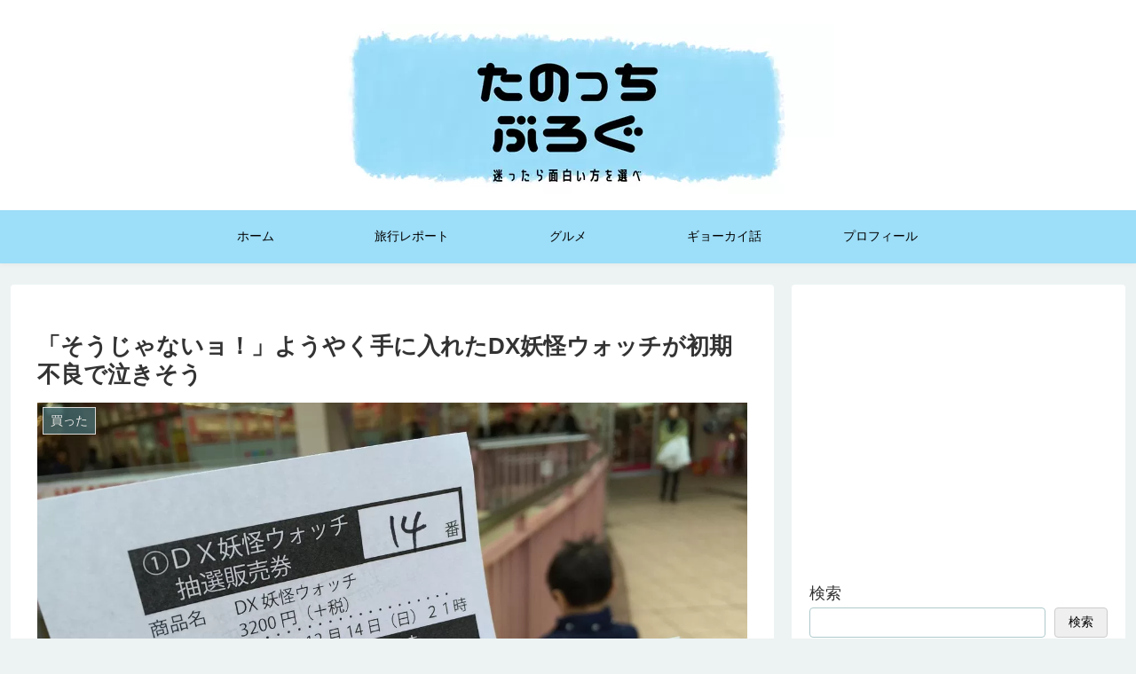

--- FILE ---
content_type: text/html; charset=utf-8
request_url: https://vine.co/v/OnrT9xaTXMd/embed/simple?audio=1
body_size: 2343
content:
<!DOCTYPE html>
<html lang="en">
<head>
  <meta charset="UTF-8">
  <title>田野幸伸's post on Vine</title>
  <link rel="stylesheet" href="https://v.cdn.vine.co/vine-fw/preload.css">
</head>
<body data-embedtype="simple" class="preloading">
  <div class="preload"><div></div></div>
  <div class="embed embed-simple">
    <div class="video-container main">
      <img class="thumbnail" src="https://v.cdn.vine.co/r/videos/BCD2E3C4901150414015651041280_312bd908794.1.1.9501182256851377549.mp4.jpg?versionId=J.oIhmcMbGnb5oQJVo40O1e6N_k8utEf">
      <div class="play-button"></div>
      <div class="warning-overlay" style="display: none">
        <div class="warning-content">
          <p class="title">Warning</p>
          <p class="subtitle">This post may contain sensitive content.</p>
          <button>View this post</button>
        </div>
      </div>
    </div>
    <div class="embed-share-overlay">
      <div class="close-share-sheet"><div class="icon-x"></div></div>
      <div class="share-title">
        Share Vine
      </div>
      <div class="badge-container">
        <div class="copy-link">
          <button class="copy-link-btn">
            <span class="text copy"><span class="icon-link"></span>Copy Link</span>
            <span class="text success"><span class="icon-check_mark"></span>Link Copied</span>
          </button>
        
          <input type="text" class="share-input" value="" readonly></input>
          <span class="share-link"></span>
        </div>
    
        <div class="badges">
          <div class="share-badge twitter">
            <div class="icon"></div>
            <p>Tweet</p>
          </div>
          
          <div class="share-badge facebook">
            <div class="icon"></div>
            <p>Share</p>
          </div>
          
          <div class="share-badge tumblr">
            <div class="icon"></div>
            <p>Blog</p>
          </div>
          
          <div class="share-badge pinterest">
            <div class="icon"></div>
            <p>Pin</p>
          </div>
        </div>
      </div>
    </div>

    <a href="" target="_blank" class="vine-logo js-permalink-link">
      <div class="icon-v_logo logo"></div>
    </a>

    <div class="app-button">Get <span class="icon-vine_logo"></span></div>

    <div class="content-creator simple user-info-new user-info-size-32 user-info-inherit-color">
      <div class="back-button">
        <i class="icon-carrow_left"></i>
      </div>
      <div class="avatar-new">
        <a href="/v/OnrT9xaTXMd" target="_blank" class="js-permalink-link">
          <img src="https://v.cdn.vine.co/r/avatars/3DD24F430C1032534554059108352_pic-r-13891495741892fda2ef9a8.jpg_RKaUZw8c5Nupzi74ouFpkVtrqXp_G5FAv2F8w8c4weoSHIJqbLEarDxZBje4vR9j.jpg?versionId=DUljA4XYjN2V9_ApyaPlDfnAgACyTiM4">
        </a></span>
      </div><div class="username">
        <a href="/v/OnrT9xaTXMd" target="_blank" class="js-permalink-link">
          田野幸伸
        </a>
      </div>
      <div class="post-metadata">
        <a href="" target="_blank" class="js-permalink-link">
          <span class="time">Nov 29, 2014</span>
        </a>
      </div>
    </div>

    <div class="VolumeControl VolumeControl--show-click-for-sound-text VolumeControl--muted js-video-controls">
    
      <div class="VolumeControl__text-wrapper">
        <div class="VolumeControl__text">
          Click&nbsp;for&nbsp;sound
        </div>
      </div>
    
      <div class="VolumeControl__icon-wrapper">
        <span class="icon-audio_on"></span>
        <span class="icon-audio_off"></span>
      </div>
    
      <div class="VolumeControl__slider">
        <div class="VolumeControl__slider-volume-off">
          <div class="VolumeControl__slider-volume-on">
          </div>
        </div>
    
        <div class="VolumeControl__slider-handle">
        </div>
      </div>
    </div>

    <div class="bottom-shade"></div>

    <div class="post-info">
        <div class="description">
          妖怪ウォッチ初期不良
        </div>

      <div class="loop-count">
        <div class="counter seeded">2162</div> Loops
      </div>
      <div class="post-actions with-captions">
      </div>
    </div>
  </div>

  <script type="application/json" id="configuration">
    {
      "post": {"thumbnailUrl":"https:\//v.cdn.vine.co\/r\/videos\/BCD2E3C4901150414015651041280_312bd908794.1.1.9501182256851377549.mp4.jpg?versionId=J.oIhmcMbGnb5oQJVo40O1e6N_k8utEf","videoUrls":[],"shortId":"OnrT9xaTXMd","entities":[],"description":"妖怪ウォッチ初期不良","postIdStr":"1150414111889358848","user":{"username":"田野幸伸","avatarUrl":"http:\//v.cdn.vine.co\/r\/avatars\/3DD24F430C1032534554059108352_pic-r-13891495741892fda2ef9a8.jpg_RKaUZw8c5Nupzi74ouFpkVtrqXp_G5FAv2F8w8c4weoSHIJqbLEarDxZBje4vR9j.jpg?versionId=DUljA4XYjN2V9_ApyaPlDfnAgACyTiM4","userIdStr":"1032227453655052288","profileBackground":"#68bf60","profileUrl":"\/u\/1032227453655052288"},"createdPretty":"Nov 29, 2014","loops":2162,"explicitContent":0,"username":"田野幸伸","userIdStr":"1032227453655052288","postId":1150414111889358800,"verified":0,"created":"2014-11-29T09:45:11.000000","permalinkUrl":"https:\//vine.co\/v\/OnrT9xaTXMd","userId":1032227453655052300,"profileBackground":"0x68bf60","vanityUrls":[],"comments":0,"reposts":0,"videoLowURL":"http:\//mtc.cdn.vine.co\/r\/videos_r2\/BCD2E3C4901150414015651041280_312bd908794.1.1.9501182256851377549.mp4?versionId=G6tIytqoJaqvU_19kSruP65arlY4qoq.","videoUrl":"http:\//mtc.cdn.vine.co\/r\/videos\/BCD2E3C4901150414015651041280_312bd908794.1.1.9501182256851377549.mp4?versionId=mD_rumm8fnEMjwj_1ecwvRQTdDxEKyjC","videoDashUrl":"http:\//mtc.cdn.vine.co\/r\/videos_h264dash\/BCD2E3C4901150414015651041280_312bd908794.1.1.9501182256851377549.mp4?versionId=43mVp3BC0vwQ0mroNXJxdt2vcVw0zigU","likes":0,"avatarUrl":"http:\//v.cdn.vine.co\/r\/avatars\/3DD24F430C1032534554059108352_pic-r-13891495741892fda2ef9a8.jpg_RKaUZw8c5Nupzi74ouFpkVtrqXp_G5FAv2F8w8c4weoSHIJqbLEarDxZBje4vR9j.jpg?versionId=DUljA4XYjN2V9_ApyaPlDfnAgACyTiM4"},
      
      "client": "[object Object]",
      "cdnHost": "https://v.cdn.vine.co/vine-fw"
    }
  </script>
  <script>
    /* NBL.js (c) 2010 Berklee. Licensed under the MIT license. */
    window.nbl={c:document,q:{},n:null,l:function(a){var b,c,x,y,z,s,l,i=j=0,m=this;m.h=m.c.head||m.c.body||m.c.documentElement||m.h,m.i||(m.s=m.f=0,m.i=setInterval(function(){if(m.o<0||m.s==0)m.i=clearInterval(m.i),m.s>0&&m.f&&m.f(m.q);m.o--},m.o=50));if(a==m.n){s=m.c.getElementsByTagName("script");while(j<s.length){if((a=eval("("+s[j].getAttribute("data-nbl")+")"))&&a){m.h=s[j].parentNode;break}j++}}if(a&&a.shift)while(i<a.length)b=a[i],c=a[i+1],x="function",y=typeof b,z=typeof c,l=z==x?c:y==x?b:m.n,y=="number"&&(m.o=b/50),y=="string"&&m.a([b],l),b.shift&&m.a([b.shift(),b],l),!m.f&&l&&(m.f=l),i++},a:function(a,b){var c,d,e=this,f=a[0].replace(/.+\/|\.min\.js|\.js|\?.+|\W/gi,""),g={js:{t:"script",a:"src"},css:{t:"link",a:"href",r:"stylesheet"},i:{t:"img",a:"src"}};d=a[0].match(/\.([cjs]{2,4})$|\?.+/i),d=d?d[1]:"i",c=e.q[f]=e.c.createElement(g[d].t),c.setAttribute(g[d].a,a[0]),g[d].r?c.setAttribute("rel",g[d].r):(c.onload=c.onreadystatechange=function(){var c=this,d=function(){var c=e,d=a[1];c.q[f]=!0,d&&c.l(d),b&&b(),c.s--};if(!c.readyState||/de|te/.test(c.readyState))c.onload=c.onreadystatechange=e.n,d()},e.s++),e.h.appendChild(c)}};
  </script>
  <script>
    nbl.l([['https://v.cdn.vine.co/vine-fw/vendor.js',
      'https://v.cdn.vine.co/vine-fw/embed.js',
      
    ], function () {
      document.body.className = document.body.className.replace(/preloading/, '');
    }, 'https://v.cdn.vine.co/vine-fw/embed-simple.css']);
  </script>
</body>
</html>


--- FILE ---
content_type: text/html; charset=utf-8
request_url: https://vine.co/v/OnrtDiDpJ9B/embed/simple?audio=1
body_size: 2325
content:
<!DOCTYPE html>
<html lang="en">
<head>
  <meta charset="UTF-8">
  <title>田野幸伸's post on Vine</title>
  <link rel="stylesheet" href="https://v.cdn.vine.co/vine-fw/preload.css">
</head>
<body data-embedtype="simple" class="preloading">
  <div class="preload"><div></div></div>
  <div class="embed embed-simple">
    <div class="video-container main">
      <img class="thumbnail" src="https://v.cdn.vine.co/r/videos/A245FFAF491150414566803558400_3ab784e834f.1.1.12134618400022867611.mp4.jpg?versionId=P2P1snymyPvxUHTL4oCMd0CfnBoMwa8q">
      <div class="play-button"></div>
      <div class="warning-overlay" style="display: none">
        <div class="warning-content">
          <p class="title">Warning</p>
          <p class="subtitle">This post may contain sensitive content.</p>
          <button>View this post</button>
        </div>
      </div>
    </div>
    <div class="embed-share-overlay">
      <div class="close-share-sheet"><div class="icon-x"></div></div>
      <div class="share-title">
        Share Vine
      </div>
      <div class="badge-container">
        <div class="copy-link">
          <button class="copy-link-btn">
            <span class="text copy"><span class="icon-link"></span>Copy Link</span>
            <span class="text success"><span class="icon-check_mark"></span>Link Copied</span>
          </button>
        
          <input type="text" class="share-input" value="" readonly></input>
          <span class="share-link"></span>
        </div>
    
        <div class="badges">
          <div class="share-badge twitter">
            <div class="icon"></div>
            <p>Tweet</p>
          </div>
          
          <div class="share-badge facebook">
            <div class="icon"></div>
            <p>Share</p>
          </div>
          
          <div class="share-badge tumblr">
            <div class="icon"></div>
            <p>Blog</p>
          </div>
          
          <div class="share-badge pinterest">
            <div class="icon"></div>
            <p>Pin</p>
          </div>
        </div>
      </div>
    </div>

    <a href="" target="_blank" class="vine-logo js-permalink-link">
      <div class="icon-v_logo logo"></div>
    </a>

    <div class="app-button">Get <span class="icon-vine_logo"></span></div>

    <div class="content-creator simple user-info-new user-info-size-32 user-info-inherit-color">
      <div class="back-button">
        <i class="icon-carrow_left"></i>
      </div>
      <div class="avatar-new">
        <a href="/v/OnrtDiDpJ9B" target="_blank" class="js-permalink-link">
          <img src="https://v.cdn.vine.co/r/avatars/3DD24F430C1032534554059108352_pic-r-13891495741892fda2ef9a8.jpg_RKaUZw8c5Nupzi74ouFpkVtrqXp_G5FAv2F8w8c4weoSHIJqbLEarDxZBje4vR9j.jpg?versionId=DUljA4XYjN2V9_ApyaPlDfnAgACyTiM4">
        </a></span>
      </div><div class="username">
        <a href="/v/OnrtDiDpJ9B" target="_blank" class="js-permalink-link">
          田野幸伸
        </a>
      </div>
      <div class="post-metadata">
        <a href="" target="_blank" class="js-permalink-link">
          <span class="time">Nov 29, 2014</span>
        </a>
      </div>
    </div>

    <div class="VolumeControl VolumeControl--show-click-for-sound-text VolumeControl--muted js-video-controls">
    
      <div class="VolumeControl__text-wrapper">
        <div class="VolumeControl__text">
          Click&nbsp;for&nbsp;sound
        </div>
      </div>
    
      <div class="VolumeControl__icon-wrapper">
        <span class="icon-audio_on"></span>
        <span class="icon-audio_off"></span>
      </div>
    
      <div class="VolumeControl__slider">
        <div class="VolumeControl__slider-volume-off">
          <div class="VolumeControl__slider-volume-on">
          </div>
        </div>
    
        <div class="VolumeControl__slider-handle">
        </div>
      </div>
    </div>

    <div class="bottom-shade"></div>

    <div class="post-info">
        <div class="description">
          まいったね…
        </div>

      <div class="loop-count">
        <div class="counter seeded">2255</div> Loops
      </div>
      <div class="post-actions with-captions">
      </div>
    </div>
  </div>

  <script type="application/json" id="configuration">
    {
      "post": {"thumbnailUrl":"https:\//v.cdn.vine.co\/r\/videos\/A245FFAF491150414566803558400_3ab784e834f.1.1.12134618400022867611.mp4.jpg?versionId=P2P1snymyPvxUHTL4oCMd0CfnBoMwa8q","videoUrls":[],"shortId":"OnrtDiDpJ9B","entities":[],"description":"まいったね…","postIdStr":"1150414604116406272","user":{"username":"田野幸伸","avatarUrl":"http:\//v.cdn.vine.co\/r\/avatars\/3DD24F430C1032534554059108352_pic-r-13891495741892fda2ef9a8.jpg_RKaUZw8c5Nupzi74ouFpkVtrqXp_G5FAv2F8w8c4weoSHIJqbLEarDxZBje4vR9j.jpg?versionId=DUljA4XYjN2V9_ApyaPlDfnAgACyTiM4","userIdStr":"1032227453655052288","profileBackground":"#68bf60","profileUrl":"\/u\/1032227453655052288"},"createdPretty":"Nov 29, 2014","loops":2255,"explicitContent":0,"username":"田野幸伸","userIdStr":"1032227453655052288","postId":1150414604116406300,"verified":0,"created":"2014-11-29T09:47:09.000000","permalinkUrl":"https:\//vine.co\/v\/OnrtDiDpJ9B","userId":1032227453655052300,"profileBackground":"0x68bf60","vanityUrls":[],"comments":0,"reposts":0,"videoLowURL":"http:\//mtc.cdn.vine.co\/r\/videos_r2\/A245FFAF491150414566803558400_3ab784e834f.1.1.12134618400022867611.mp4?versionId=sl5wN8YhtrElAayS0zqLXqer_IiDYLDl","videoUrl":"http:\//mtc.cdn.vine.co\/r\/videos\/A245FFAF491150414566803558400_3ab784e834f.1.1.12134618400022867611.mp4?versionId=5RU0tx8dU792q0loiiRB75k0Fo6LUbZW","videoDashUrl":"http:\//mtc.cdn.vine.co\/r\/videos_h264dash\/A245FFAF491150414566803558400_3ab784e834f.1.1.12134618400022867611.mp4?versionId=jJe9CMAekMF8gPxEgfWGHCnw9sh0jYae","likes":0,"avatarUrl":"http:\//v.cdn.vine.co\/r\/avatars\/3DD24F430C1032534554059108352_pic-r-13891495741892fda2ef9a8.jpg_RKaUZw8c5Nupzi74ouFpkVtrqXp_G5FAv2F8w8c4weoSHIJqbLEarDxZBje4vR9j.jpg?versionId=DUljA4XYjN2V9_ApyaPlDfnAgACyTiM4"},
      
      "client": "[object Object]",
      "cdnHost": "https://v.cdn.vine.co/vine-fw"
    }
  </script>
  <script>
    /* NBL.js (c) 2010 Berklee. Licensed under the MIT license. */
    window.nbl={c:document,q:{},n:null,l:function(a){var b,c,x,y,z,s,l,i=j=0,m=this;m.h=m.c.head||m.c.body||m.c.documentElement||m.h,m.i||(m.s=m.f=0,m.i=setInterval(function(){if(m.o<0||m.s==0)m.i=clearInterval(m.i),m.s>0&&m.f&&m.f(m.q);m.o--},m.o=50));if(a==m.n){s=m.c.getElementsByTagName("script");while(j<s.length){if((a=eval("("+s[j].getAttribute("data-nbl")+")"))&&a){m.h=s[j].parentNode;break}j++}}if(a&&a.shift)while(i<a.length)b=a[i],c=a[i+1],x="function",y=typeof b,z=typeof c,l=z==x?c:y==x?b:m.n,y=="number"&&(m.o=b/50),y=="string"&&m.a([b],l),b.shift&&m.a([b.shift(),b],l),!m.f&&l&&(m.f=l),i++},a:function(a,b){var c,d,e=this,f=a[0].replace(/.+\/|\.min\.js|\.js|\?.+|\W/gi,""),g={js:{t:"script",a:"src"},css:{t:"link",a:"href",r:"stylesheet"},i:{t:"img",a:"src"}};d=a[0].match(/\.([cjs]{2,4})$|\?.+/i),d=d?d[1]:"i",c=e.q[f]=e.c.createElement(g[d].t),c.setAttribute(g[d].a,a[0]),g[d].r?c.setAttribute("rel",g[d].r):(c.onload=c.onreadystatechange=function(){var c=this,d=function(){var c=e,d=a[1];c.q[f]=!0,d&&c.l(d),b&&b(),c.s--};if(!c.readyState||/de|te/.test(c.readyState))c.onload=c.onreadystatechange=e.n,d()},e.s++),e.h.appendChild(c)}};
  </script>
  <script>
    nbl.l([['https://v.cdn.vine.co/vine-fw/vendor.js',
      'https://v.cdn.vine.co/vine-fw/embed.js',
      
    ], function () {
      document.body.className = document.body.className.replace(/preloading/, '');
    }, 'https://v.cdn.vine.co/vine-fw/embed-simple.css']);
  </script>
</body>
</html>


--- FILE ---
content_type: text/html; charset=utf-8
request_url: https://www.google.com/recaptcha/api2/anchor?ar=1&k=6Ldh9H8qAAAAAHuhohIjB2x8i3mi_XAUsCySzNcK&co=aHR0cHM6Ly90YW5vY2NoaS5jb206NDQz&hl=en&v=PoyoqOPhxBO7pBk68S4YbpHZ&size=invisible&anchor-ms=20000&execute-ms=30000&cb=elifd4omr3qu
body_size: 48898
content:
<!DOCTYPE HTML><html dir="ltr" lang="en"><head><meta http-equiv="Content-Type" content="text/html; charset=UTF-8">
<meta http-equiv="X-UA-Compatible" content="IE=edge">
<title>reCAPTCHA</title>
<style type="text/css">
/* cyrillic-ext */
@font-face {
  font-family: 'Roboto';
  font-style: normal;
  font-weight: 400;
  font-stretch: 100%;
  src: url(//fonts.gstatic.com/s/roboto/v48/KFO7CnqEu92Fr1ME7kSn66aGLdTylUAMa3GUBHMdazTgWw.woff2) format('woff2');
  unicode-range: U+0460-052F, U+1C80-1C8A, U+20B4, U+2DE0-2DFF, U+A640-A69F, U+FE2E-FE2F;
}
/* cyrillic */
@font-face {
  font-family: 'Roboto';
  font-style: normal;
  font-weight: 400;
  font-stretch: 100%;
  src: url(//fonts.gstatic.com/s/roboto/v48/KFO7CnqEu92Fr1ME7kSn66aGLdTylUAMa3iUBHMdazTgWw.woff2) format('woff2');
  unicode-range: U+0301, U+0400-045F, U+0490-0491, U+04B0-04B1, U+2116;
}
/* greek-ext */
@font-face {
  font-family: 'Roboto';
  font-style: normal;
  font-weight: 400;
  font-stretch: 100%;
  src: url(//fonts.gstatic.com/s/roboto/v48/KFO7CnqEu92Fr1ME7kSn66aGLdTylUAMa3CUBHMdazTgWw.woff2) format('woff2');
  unicode-range: U+1F00-1FFF;
}
/* greek */
@font-face {
  font-family: 'Roboto';
  font-style: normal;
  font-weight: 400;
  font-stretch: 100%;
  src: url(//fonts.gstatic.com/s/roboto/v48/KFO7CnqEu92Fr1ME7kSn66aGLdTylUAMa3-UBHMdazTgWw.woff2) format('woff2');
  unicode-range: U+0370-0377, U+037A-037F, U+0384-038A, U+038C, U+038E-03A1, U+03A3-03FF;
}
/* math */
@font-face {
  font-family: 'Roboto';
  font-style: normal;
  font-weight: 400;
  font-stretch: 100%;
  src: url(//fonts.gstatic.com/s/roboto/v48/KFO7CnqEu92Fr1ME7kSn66aGLdTylUAMawCUBHMdazTgWw.woff2) format('woff2');
  unicode-range: U+0302-0303, U+0305, U+0307-0308, U+0310, U+0312, U+0315, U+031A, U+0326-0327, U+032C, U+032F-0330, U+0332-0333, U+0338, U+033A, U+0346, U+034D, U+0391-03A1, U+03A3-03A9, U+03B1-03C9, U+03D1, U+03D5-03D6, U+03F0-03F1, U+03F4-03F5, U+2016-2017, U+2034-2038, U+203C, U+2040, U+2043, U+2047, U+2050, U+2057, U+205F, U+2070-2071, U+2074-208E, U+2090-209C, U+20D0-20DC, U+20E1, U+20E5-20EF, U+2100-2112, U+2114-2115, U+2117-2121, U+2123-214F, U+2190, U+2192, U+2194-21AE, U+21B0-21E5, U+21F1-21F2, U+21F4-2211, U+2213-2214, U+2216-22FF, U+2308-230B, U+2310, U+2319, U+231C-2321, U+2336-237A, U+237C, U+2395, U+239B-23B7, U+23D0, U+23DC-23E1, U+2474-2475, U+25AF, U+25B3, U+25B7, U+25BD, U+25C1, U+25CA, U+25CC, U+25FB, U+266D-266F, U+27C0-27FF, U+2900-2AFF, U+2B0E-2B11, U+2B30-2B4C, U+2BFE, U+3030, U+FF5B, U+FF5D, U+1D400-1D7FF, U+1EE00-1EEFF;
}
/* symbols */
@font-face {
  font-family: 'Roboto';
  font-style: normal;
  font-weight: 400;
  font-stretch: 100%;
  src: url(//fonts.gstatic.com/s/roboto/v48/KFO7CnqEu92Fr1ME7kSn66aGLdTylUAMaxKUBHMdazTgWw.woff2) format('woff2');
  unicode-range: U+0001-000C, U+000E-001F, U+007F-009F, U+20DD-20E0, U+20E2-20E4, U+2150-218F, U+2190, U+2192, U+2194-2199, U+21AF, U+21E6-21F0, U+21F3, U+2218-2219, U+2299, U+22C4-22C6, U+2300-243F, U+2440-244A, U+2460-24FF, U+25A0-27BF, U+2800-28FF, U+2921-2922, U+2981, U+29BF, U+29EB, U+2B00-2BFF, U+4DC0-4DFF, U+FFF9-FFFB, U+10140-1018E, U+10190-1019C, U+101A0, U+101D0-101FD, U+102E0-102FB, U+10E60-10E7E, U+1D2C0-1D2D3, U+1D2E0-1D37F, U+1F000-1F0FF, U+1F100-1F1AD, U+1F1E6-1F1FF, U+1F30D-1F30F, U+1F315, U+1F31C, U+1F31E, U+1F320-1F32C, U+1F336, U+1F378, U+1F37D, U+1F382, U+1F393-1F39F, U+1F3A7-1F3A8, U+1F3AC-1F3AF, U+1F3C2, U+1F3C4-1F3C6, U+1F3CA-1F3CE, U+1F3D4-1F3E0, U+1F3ED, U+1F3F1-1F3F3, U+1F3F5-1F3F7, U+1F408, U+1F415, U+1F41F, U+1F426, U+1F43F, U+1F441-1F442, U+1F444, U+1F446-1F449, U+1F44C-1F44E, U+1F453, U+1F46A, U+1F47D, U+1F4A3, U+1F4B0, U+1F4B3, U+1F4B9, U+1F4BB, U+1F4BF, U+1F4C8-1F4CB, U+1F4D6, U+1F4DA, U+1F4DF, U+1F4E3-1F4E6, U+1F4EA-1F4ED, U+1F4F7, U+1F4F9-1F4FB, U+1F4FD-1F4FE, U+1F503, U+1F507-1F50B, U+1F50D, U+1F512-1F513, U+1F53E-1F54A, U+1F54F-1F5FA, U+1F610, U+1F650-1F67F, U+1F687, U+1F68D, U+1F691, U+1F694, U+1F698, U+1F6AD, U+1F6B2, U+1F6B9-1F6BA, U+1F6BC, U+1F6C6-1F6CF, U+1F6D3-1F6D7, U+1F6E0-1F6EA, U+1F6F0-1F6F3, U+1F6F7-1F6FC, U+1F700-1F7FF, U+1F800-1F80B, U+1F810-1F847, U+1F850-1F859, U+1F860-1F887, U+1F890-1F8AD, U+1F8B0-1F8BB, U+1F8C0-1F8C1, U+1F900-1F90B, U+1F93B, U+1F946, U+1F984, U+1F996, U+1F9E9, U+1FA00-1FA6F, U+1FA70-1FA7C, U+1FA80-1FA89, U+1FA8F-1FAC6, U+1FACE-1FADC, U+1FADF-1FAE9, U+1FAF0-1FAF8, U+1FB00-1FBFF;
}
/* vietnamese */
@font-face {
  font-family: 'Roboto';
  font-style: normal;
  font-weight: 400;
  font-stretch: 100%;
  src: url(//fonts.gstatic.com/s/roboto/v48/KFO7CnqEu92Fr1ME7kSn66aGLdTylUAMa3OUBHMdazTgWw.woff2) format('woff2');
  unicode-range: U+0102-0103, U+0110-0111, U+0128-0129, U+0168-0169, U+01A0-01A1, U+01AF-01B0, U+0300-0301, U+0303-0304, U+0308-0309, U+0323, U+0329, U+1EA0-1EF9, U+20AB;
}
/* latin-ext */
@font-face {
  font-family: 'Roboto';
  font-style: normal;
  font-weight: 400;
  font-stretch: 100%;
  src: url(//fonts.gstatic.com/s/roboto/v48/KFO7CnqEu92Fr1ME7kSn66aGLdTylUAMa3KUBHMdazTgWw.woff2) format('woff2');
  unicode-range: U+0100-02BA, U+02BD-02C5, U+02C7-02CC, U+02CE-02D7, U+02DD-02FF, U+0304, U+0308, U+0329, U+1D00-1DBF, U+1E00-1E9F, U+1EF2-1EFF, U+2020, U+20A0-20AB, U+20AD-20C0, U+2113, U+2C60-2C7F, U+A720-A7FF;
}
/* latin */
@font-face {
  font-family: 'Roboto';
  font-style: normal;
  font-weight: 400;
  font-stretch: 100%;
  src: url(//fonts.gstatic.com/s/roboto/v48/KFO7CnqEu92Fr1ME7kSn66aGLdTylUAMa3yUBHMdazQ.woff2) format('woff2');
  unicode-range: U+0000-00FF, U+0131, U+0152-0153, U+02BB-02BC, U+02C6, U+02DA, U+02DC, U+0304, U+0308, U+0329, U+2000-206F, U+20AC, U+2122, U+2191, U+2193, U+2212, U+2215, U+FEFF, U+FFFD;
}
/* cyrillic-ext */
@font-face {
  font-family: 'Roboto';
  font-style: normal;
  font-weight: 500;
  font-stretch: 100%;
  src: url(//fonts.gstatic.com/s/roboto/v48/KFO7CnqEu92Fr1ME7kSn66aGLdTylUAMa3GUBHMdazTgWw.woff2) format('woff2');
  unicode-range: U+0460-052F, U+1C80-1C8A, U+20B4, U+2DE0-2DFF, U+A640-A69F, U+FE2E-FE2F;
}
/* cyrillic */
@font-face {
  font-family: 'Roboto';
  font-style: normal;
  font-weight: 500;
  font-stretch: 100%;
  src: url(//fonts.gstatic.com/s/roboto/v48/KFO7CnqEu92Fr1ME7kSn66aGLdTylUAMa3iUBHMdazTgWw.woff2) format('woff2');
  unicode-range: U+0301, U+0400-045F, U+0490-0491, U+04B0-04B1, U+2116;
}
/* greek-ext */
@font-face {
  font-family: 'Roboto';
  font-style: normal;
  font-weight: 500;
  font-stretch: 100%;
  src: url(//fonts.gstatic.com/s/roboto/v48/KFO7CnqEu92Fr1ME7kSn66aGLdTylUAMa3CUBHMdazTgWw.woff2) format('woff2');
  unicode-range: U+1F00-1FFF;
}
/* greek */
@font-face {
  font-family: 'Roboto';
  font-style: normal;
  font-weight: 500;
  font-stretch: 100%;
  src: url(//fonts.gstatic.com/s/roboto/v48/KFO7CnqEu92Fr1ME7kSn66aGLdTylUAMa3-UBHMdazTgWw.woff2) format('woff2');
  unicode-range: U+0370-0377, U+037A-037F, U+0384-038A, U+038C, U+038E-03A1, U+03A3-03FF;
}
/* math */
@font-face {
  font-family: 'Roboto';
  font-style: normal;
  font-weight: 500;
  font-stretch: 100%;
  src: url(//fonts.gstatic.com/s/roboto/v48/KFO7CnqEu92Fr1ME7kSn66aGLdTylUAMawCUBHMdazTgWw.woff2) format('woff2');
  unicode-range: U+0302-0303, U+0305, U+0307-0308, U+0310, U+0312, U+0315, U+031A, U+0326-0327, U+032C, U+032F-0330, U+0332-0333, U+0338, U+033A, U+0346, U+034D, U+0391-03A1, U+03A3-03A9, U+03B1-03C9, U+03D1, U+03D5-03D6, U+03F0-03F1, U+03F4-03F5, U+2016-2017, U+2034-2038, U+203C, U+2040, U+2043, U+2047, U+2050, U+2057, U+205F, U+2070-2071, U+2074-208E, U+2090-209C, U+20D0-20DC, U+20E1, U+20E5-20EF, U+2100-2112, U+2114-2115, U+2117-2121, U+2123-214F, U+2190, U+2192, U+2194-21AE, U+21B0-21E5, U+21F1-21F2, U+21F4-2211, U+2213-2214, U+2216-22FF, U+2308-230B, U+2310, U+2319, U+231C-2321, U+2336-237A, U+237C, U+2395, U+239B-23B7, U+23D0, U+23DC-23E1, U+2474-2475, U+25AF, U+25B3, U+25B7, U+25BD, U+25C1, U+25CA, U+25CC, U+25FB, U+266D-266F, U+27C0-27FF, U+2900-2AFF, U+2B0E-2B11, U+2B30-2B4C, U+2BFE, U+3030, U+FF5B, U+FF5D, U+1D400-1D7FF, U+1EE00-1EEFF;
}
/* symbols */
@font-face {
  font-family: 'Roboto';
  font-style: normal;
  font-weight: 500;
  font-stretch: 100%;
  src: url(//fonts.gstatic.com/s/roboto/v48/KFO7CnqEu92Fr1ME7kSn66aGLdTylUAMaxKUBHMdazTgWw.woff2) format('woff2');
  unicode-range: U+0001-000C, U+000E-001F, U+007F-009F, U+20DD-20E0, U+20E2-20E4, U+2150-218F, U+2190, U+2192, U+2194-2199, U+21AF, U+21E6-21F0, U+21F3, U+2218-2219, U+2299, U+22C4-22C6, U+2300-243F, U+2440-244A, U+2460-24FF, U+25A0-27BF, U+2800-28FF, U+2921-2922, U+2981, U+29BF, U+29EB, U+2B00-2BFF, U+4DC0-4DFF, U+FFF9-FFFB, U+10140-1018E, U+10190-1019C, U+101A0, U+101D0-101FD, U+102E0-102FB, U+10E60-10E7E, U+1D2C0-1D2D3, U+1D2E0-1D37F, U+1F000-1F0FF, U+1F100-1F1AD, U+1F1E6-1F1FF, U+1F30D-1F30F, U+1F315, U+1F31C, U+1F31E, U+1F320-1F32C, U+1F336, U+1F378, U+1F37D, U+1F382, U+1F393-1F39F, U+1F3A7-1F3A8, U+1F3AC-1F3AF, U+1F3C2, U+1F3C4-1F3C6, U+1F3CA-1F3CE, U+1F3D4-1F3E0, U+1F3ED, U+1F3F1-1F3F3, U+1F3F5-1F3F7, U+1F408, U+1F415, U+1F41F, U+1F426, U+1F43F, U+1F441-1F442, U+1F444, U+1F446-1F449, U+1F44C-1F44E, U+1F453, U+1F46A, U+1F47D, U+1F4A3, U+1F4B0, U+1F4B3, U+1F4B9, U+1F4BB, U+1F4BF, U+1F4C8-1F4CB, U+1F4D6, U+1F4DA, U+1F4DF, U+1F4E3-1F4E6, U+1F4EA-1F4ED, U+1F4F7, U+1F4F9-1F4FB, U+1F4FD-1F4FE, U+1F503, U+1F507-1F50B, U+1F50D, U+1F512-1F513, U+1F53E-1F54A, U+1F54F-1F5FA, U+1F610, U+1F650-1F67F, U+1F687, U+1F68D, U+1F691, U+1F694, U+1F698, U+1F6AD, U+1F6B2, U+1F6B9-1F6BA, U+1F6BC, U+1F6C6-1F6CF, U+1F6D3-1F6D7, U+1F6E0-1F6EA, U+1F6F0-1F6F3, U+1F6F7-1F6FC, U+1F700-1F7FF, U+1F800-1F80B, U+1F810-1F847, U+1F850-1F859, U+1F860-1F887, U+1F890-1F8AD, U+1F8B0-1F8BB, U+1F8C0-1F8C1, U+1F900-1F90B, U+1F93B, U+1F946, U+1F984, U+1F996, U+1F9E9, U+1FA00-1FA6F, U+1FA70-1FA7C, U+1FA80-1FA89, U+1FA8F-1FAC6, U+1FACE-1FADC, U+1FADF-1FAE9, U+1FAF0-1FAF8, U+1FB00-1FBFF;
}
/* vietnamese */
@font-face {
  font-family: 'Roboto';
  font-style: normal;
  font-weight: 500;
  font-stretch: 100%;
  src: url(//fonts.gstatic.com/s/roboto/v48/KFO7CnqEu92Fr1ME7kSn66aGLdTylUAMa3OUBHMdazTgWw.woff2) format('woff2');
  unicode-range: U+0102-0103, U+0110-0111, U+0128-0129, U+0168-0169, U+01A0-01A1, U+01AF-01B0, U+0300-0301, U+0303-0304, U+0308-0309, U+0323, U+0329, U+1EA0-1EF9, U+20AB;
}
/* latin-ext */
@font-face {
  font-family: 'Roboto';
  font-style: normal;
  font-weight: 500;
  font-stretch: 100%;
  src: url(//fonts.gstatic.com/s/roboto/v48/KFO7CnqEu92Fr1ME7kSn66aGLdTylUAMa3KUBHMdazTgWw.woff2) format('woff2');
  unicode-range: U+0100-02BA, U+02BD-02C5, U+02C7-02CC, U+02CE-02D7, U+02DD-02FF, U+0304, U+0308, U+0329, U+1D00-1DBF, U+1E00-1E9F, U+1EF2-1EFF, U+2020, U+20A0-20AB, U+20AD-20C0, U+2113, U+2C60-2C7F, U+A720-A7FF;
}
/* latin */
@font-face {
  font-family: 'Roboto';
  font-style: normal;
  font-weight: 500;
  font-stretch: 100%;
  src: url(//fonts.gstatic.com/s/roboto/v48/KFO7CnqEu92Fr1ME7kSn66aGLdTylUAMa3yUBHMdazQ.woff2) format('woff2');
  unicode-range: U+0000-00FF, U+0131, U+0152-0153, U+02BB-02BC, U+02C6, U+02DA, U+02DC, U+0304, U+0308, U+0329, U+2000-206F, U+20AC, U+2122, U+2191, U+2193, U+2212, U+2215, U+FEFF, U+FFFD;
}
/* cyrillic-ext */
@font-face {
  font-family: 'Roboto';
  font-style: normal;
  font-weight: 900;
  font-stretch: 100%;
  src: url(//fonts.gstatic.com/s/roboto/v48/KFO7CnqEu92Fr1ME7kSn66aGLdTylUAMa3GUBHMdazTgWw.woff2) format('woff2');
  unicode-range: U+0460-052F, U+1C80-1C8A, U+20B4, U+2DE0-2DFF, U+A640-A69F, U+FE2E-FE2F;
}
/* cyrillic */
@font-face {
  font-family: 'Roboto';
  font-style: normal;
  font-weight: 900;
  font-stretch: 100%;
  src: url(//fonts.gstatic.com/s/roboto/v48/KFO7CnqEu92Fr1ME7kSn66aGLdTylUAMa3iUBHMdazTgWw.woff2) format('woff2');
  unicode-range: U+0301, U+0400-045F, U+0490-0491, U+04B0-04B1, U+2116;
}
/* greek-ext */
@font-face {
  font-family: 'Roboto';
  font-style: normal;
  font-weight: 900;
  font-stretch: 100%;
  src: url(//fonts.gstatic.com/s/roboto/v48/KFO7CnqEu92Fr1ME7kSn66aGLdTylUAMa3CUBHMdazTgWw.woff2) format('woff2');
  unicode-range: U+1F00-1FFF;
}
/* greek */
@font-face {
  font-family: 'Roboto';
  font-style: normal;
  font-weight: 900;
  font-stretch: 100%;
  src: url(//fonts.gstatic.com/s/roboto/v48/KFO7CnqEu92Fr1ME7kSn66aGLdTylUAMa3-UBHMdazTgWw.woff2) format('woff2');
  unicode-range: U+0370-0377, U+037A-037F, U+0384-038A, U+038C, U+038E-03A1, U+03A3-03FF;
}
/* math */
@font-face {
  font-family: 'Roboto';
  font-style: normal;
  font-weight: 900;
  font-stretch: 100%;
  src: url(//fonts.gstatic.com/s/roboto/v48/KFO7CnqEu92Fr1ME7kSn66aGLdTylUAMawCUBHMdazTgWw.woff2) format('woff2');
  unicode-range: U+0302-0303, U+0305, U+0307-0308, U+0310, U+0312, U+0315, U+031A, U+0326-0327, U+032C, U+032F-0330, U+0332-0333, U+0338, U+033A, U+0346, U+034D, U+0391-03A1, U+03A3-03A9, U+03B1-03C9, U+03D1, U+03D5-03D6, U+03F0-03F1, U+03F4-03F5, U+2016-2017, U+2034-2038, U+203C, U+2040, U+2043, U+2047, U+2050, U+2057, U+205F, U+2070-2071, U+2074-208E, U+2090-209C, U+20D0-20DC, U+20E1, U+20E5-20EF, U+2100-2112, U+2114-2115, U+2117-2121, U+2123-214F, U+2190, U+2192, U+2194-21AE, U+21B0-21E5, U+21F1-21F2, U+21F4-2211, U+2213-2214, U+2216-22FF, U+2308-230B, U+2310, U+2319, U+231C-2321, U+2336-237A, U+237C, U+2395, U+239B-23B7, U+23D0, U+23DC-23E1, U+2474-2475, U+25AF, U+25B3, U+25B7, U+25BD, U+25C1, U+25CA, U+25CC, U+25FB, U+266D-266F, U+27C0-27FF, U+2900-2AFF, U+2B0E-2B11, U+2B30-2B4C, U+2BFE, U+3030, U+FF5B, U+FF5D, U+1D400-1D7FF, U+1EE00-1EEFF;
}
/* symbols */
@font-face {
  font-family: 'Roboto';
  font-style: normal;
  font-weight: 900;
  font-stretch: 100%;
  src: url(//fonts.gstatic.com/s/roboto/v48/KFO7CnqEu92Fr1ME7kSn66aGLdTylUAMaxKUBHMdazTgWw.woff2) format('woff2');
  unicode-range: U+0001-000C, U+000E-001F, U+007F-009F, U+20DD-20E0, U+20E2-20E4, U+2150-218F, U+2190, U+2192, U+2194-2199, U+21AF, U+21E6-21F0, U+21F3, U+2218-2219, U+2299, U+22C4-22C6, U+2300-243F, U+2440-244A, U+2460-24FF, U+25A0-27BF, U+2800-28FF, U+2921-2922, U+2981, U+29BF, U+29EB, U+2B00-2BFF, U+4DC0-4DFF, U+FFF9-FFFB, U+10140-1018E, U+10190-1019C, U+101A0, U+101D0-101FD, U+102E0-102FB, U+10E60-10E7E, U+1D2C0-1D2D3, U+1D2E0-1D37F, U+1F000-1F0FF, U+1F100-1F1AD, U+1F1E6-1F1FF, U+1F30D-1F30F, U+1F315, U+1F31C, U+1F31E, U+1F320-1F32C, U+1F336, U+1F378, U+1F37D, U+1F382, U+1F393-1F39F, U+1F3A7-1F3A8, U+1F3AC-1F3AF, U+1F3C2, U+1F3C4-1F3C6, U+1F3CA-1F3CE, U+1F3D4-1F3E0, U+1F3ED, U+1F3F1-1F3F3, U+1F3F5-1F3F7, U+1F408, U+1F415, U+1F41F, U+1F426, U+1F43F, U+1F441-1F442, U+1F444, U+1F446-1F449, U+1F44C-1F44E, U+1F453, U+1F46A, U+1F47D, U+1F4A3, U+1F4B0, U+1F4B3, U+1F4B9, U+1F4BB, U+1F4BF, U+1F4C8-1F4CB, U+1F4D6, U+1F4DA, U+1F4DF, U+1F4E3-1F4E6, U+1F4EA-1F4ED, U+1F4F7, U+1F4F9-1F4FB, U+1F4FD-1F4FE, U+1F503, U+1F507-1F50B, U+1F50D, U+1F512-1F513, U+1F53E-1F54A, U+1F54F-1F5FA, U+1F610, U+1F650-1F67F, U+1F687, U+1F68D, U+1F691, U+1F694, U+1F698, U+1F6AD, U+1F6B2, U+1F6B9-1F6BA, U+1F6BC, U+1F6C6-1F6CF, U+1F6D3-1F6D7, U+1F6E0-1F6EA, U+1F6F0-1F6F3, U+1F6F7-1F6FC, U+1F700-1F7FF, U+1F800-1F80B, U+1F810-1F847, U+1F850-1F859, U+1F860-1F887, U+1F890-1F8AD, U+1F8B0-1F8BB, U+1F8C0-1F8C1, U+1F900-1F90B, U+1F93B, U+1F946, U+1F984, U+1F996, U+1F9E9, U+1FA00-1FA6F, U+1FA70-1FA7C, U+1FA80-1FA89, U+1FA8F-1FAC6, U+1FACE-1FADC, U+1FADF-1FAE9, U+1FAF0-1FAF8, U+1FB00-1FBFF;
}
/* vietnamese */
@font-face {
  font-family: 'Roboto';
  font-style: normal;
  font-weight: 900;
  font-stretch: 100%;
  src: url(//fonts.gstatic.com/s/roboto/v48/KFO7CnqEu92Fr1ME7kSn66aGLdTylUAMa3OUBHMdazTgWw.woff2) format('woff2');
  unicode-range: U+0102-0103, U+0110-0111, U+0128-0129, U+0168-0169, U+01A0-01A1, U+01AF-01B0, U+0300-0301, U+0303-0304, U+0308-0309, U+0323, U+0329, U+1EA0-1EF9, U+20AB;
}
/* latin-ext */
@font-face {
  font-family: 'Roboto';
  font-style: normal;
  font-weight: 900;
  font-stretch: 100%;
  src: url(//fonts.gstatic.com/s/roboto/v48/KFO7CnqEu92Fr1ME7kSn66aGLdTylUAMa3KUBHMdazTgWw.woff2) format('woff2');
  unicode-range: U+0100-02BA, U+02BD-02C5, U+02C7-02CC, U+02CE-02D7, U+02DD-02FF, U+0304, U+0308, U+0329, U+1D00-1DBF, U+1E00-1E9F, U+1EF2-1EFF, U+2020, U+20A0-20AB, U+20AD-20C0, U+2113, U+2C60-2C7F, U+A720-A7FF;
}
/* latin */
@font-face {
  font-family: 'Roboto';
  font-style: normal;
  font-weight: 900;
  font-stretch: 100%;
  src: url(//fonts.gstatic.com/s/roboto/v48/KFO7CnqEu92Fr1ME7kSn66aGLdTylUAMa3yUBHMdazQ.woff2) format('woff2');
  unicode-range: U+0000-00FF, U+0131, U+0152-0153, U+02BB-02BC, U+02C6, U+02DA, U+02DC, U+0304, U+0308, U+0329, U+2000-206F, U+20AC, U+2122, U+2191, U+2193, U+2212, U+2215, U+FEFF, U+FFFD;
}

</style>
<link rel="stylesheet" type="text/css" href="https://www.gstatic.com/recaptcha/releases/PoyoqOPhxBO7pBk68S4YbpHZ/styles__ltr.css">
<script nonce="iQSU2ZZ_jTCtLrSUcn6Prg" type="text/javascript">window['__recaptcha_api'] = 'https://www.google.com/recaptcha/api2/';</script>
<script type="text/javascript" src="https://www.gstatic.com/recaptcha/releases/PoyoqOPhxBO7pBk68S4YbpHZ/recaptcha__en.js" nonce="iQSU2ZZ_jTCtLrSUcn6Prg">
      
    </script></head>
<body><div id="rc-anchor-alert" class="rc-anchor-alert"></div>
<input type="hidden" id="recaptcha-token" value="[base64]">
<script type="text/javascript" nonce="iQSU2ZZ_jTCtLrSUcn6Prg">
      recaptcha.anchor.Main.init("[\x22ainput\x22,[\x22bgdata\x22,\x22\x22,\[base64]/[base64]/MjU1Ong/[base64]/[base64]/[base64]/[base64]/[base64]/[base64]/[base64]/[base64]/[base64]/[base64]/[base64]/[base64]/[base64]/[base64]/[base64]\\u003d\x22,\[base64]\\u003d\\u003d\x22,\[base64]/wpfCkCLDsDwdQsKbQ09TciUQOcKAZUddPsOFIMOScFzDj8O0U2HDmMKUwpRNdXLCl8K8wrjDrmXDt23DmExOw7fChsKAMsOKZcKyYU3Dl8OBfsOHwoPCtgrCqQxuwqLCvsKZw5XChWPDjQfDhsOQHcKMBUJiN8KPw4XDusKOwoU5w7fDm8OidsO5w4pwwowiWz/DhcKYw6whXwpHwoJSBgjCqy7CnRfChBlyw7oNXsKTwqPDohp4wqF0OUDDrzrCl8KSN1Fzw7ENVMKhwrAORMKRw78CB13Cm3DDvBBwwrfDqMKow6Uiw4d9JC/DrMOTw6TDmRM4wrHCqj/DkcOXIGdSw7l1MsOAw5BzFMOCVsKrRsKvwpDCucK5wr01FMKQw7saMwXCmx83JHvDtQdVa8K4JMOyNh8lw4hXwrDDvsOBS8O8w6jDjcOEesOFb8O8esKrwqnDmE3DogYNZAE8wpvCusKbNcKvw67ClcK3NlwlVVNoEMOYQ3HDssOuJF/[base64]/DjsKBwqRdDnzDg35Dw6dUw4LDtksBw6I2e1VOZXnClyAvFcKTJMKzw5JqQ8OWw5XCgMOIwrg5IwbCmMKCw4rDncK4c8K4CwZgLmMbwroZw7cIw6ViwrzCvx/CvMKfw4w8wqZ0PsOpKw3Cig1MwrrCscOswo3CgQrCp0UQSMKnYMKMHMOZd8KRPl/CngcyKSs+XFzDjhtUwqbCjsOkfcKDw6oAWsOGNsKpMMKdTlhOQSRPDRXDsHIFwpRpw6vDiFtqf8KXw5fDpcOBFsKmw4xBJ2UXOcOYwqvChBrDtiDClMOmXU1Rwqo2wrJ3ecK9Ti7ChsOyw6DCgSXCnH5kw4fDoX3DlSrCoCFRwr/DjcOmwrkIw78becKGO3TCq8KOEcOVwo3Dpy80wp/DrsKuDykSYMOFJGgYXsOda0/Ds8KNw5XDi09QOzA6w5rCjsOgw4pwwr3DjFTCsSZdw5jCvgdrwpwWQgQBcEvCtMKhw4/CocK9w5YvEiXCuTtewrVFEMKFVcK+w4vCuyIwXwXCvWHDslo5w4UDw4jDnh1USnhREcKCw7xTw44owoc+w5bDuxLChw3CqsK6wq/DrCIvT8KTwq3DgQh9WsOTw7bDmMKhw53DlEnCkGF4C8OAJcKnB8K7w6/Di8OdASJOwpbCp8ONXVYLGcKRGhvCoTcqw5p3UX1DWsOKMWDDo03CtcOYVsOlYyPComcEVcKfR8KIw7fCnn9nXcKUwpPCtMO6w4/Dpg1vw4pgHcO9w7giKnnDlgJVPEJiw7Y9wppEQsKLAg9uW8KCbWbDpH4AScObw5ABw77Cn8OtSsKSw4jDncKlwq8WMw3CksKkw7/CumvCtFwXwo46w7Vnw4TDhjDCnMOTK8KDw5pOP8KfU8KIwpF6FcKBw6Vvw6HDksK8wrPDrxDDuWx/[base64]/DsD0Lw5nCocOCEMK5McKlw4JKMMK3wpELwpzCrMK0MSsYYcOtH8K8w4jCkns5w40DwoXCv3fDmQtqUMKiw708woAPEmDDv8KkekbDvWZwVsKcHlDDj3jCuVXDrxFAFMKvMsK3w5/DvMK5w47DmsKPG8Kew6/Ckh7DiU3ClXYmwoJCwpNQwpBFfsK6w4PDisKSGMKYwp7DmTbCkcKtLcOOwrbCs8Krw5jCssKbw7xkwqErw5FcQyrCnlDDrHcLScK2UcKIeMK+w6fDlFh9w7BRPBfCgRwZw4oeDBzDp8KEwoDCusKnwrjDnwdbw5fDosO/HsOuw4J7w48xNsKYw4V/IMKJwpnDpFjCs8Kpw5LCnhcZPsKTwrVvPzPDhsKlDV3DpsOMEEJRQCTDj1jCvUtowqdcVMOaWsOrwqbCv8KULXPCp8Ovwq3DjsKUw4lQw5R/VMK5wr/CtsK/w6rDtWTCt8KnJSpIY1jDtMOYwpYjLBEQworDmktaVsKGw5U8eMKsek/[base64]/wrvDmcKzw4rCmgLClsO/[base64]/[base64]/ChzjCusKrw4TDjcOdPsOCw47Dj8K0bFRpY8Kjw4fCpB5Qw7/Cv1rDi8Kxd23Do2UQX1sMwpjChXvCpMOkwofDlGUswok/w50qwot4QxzDqwXDgsOPwp3DscKUHcK8Sl87exTCnsOOGQ/[base64]/Cm8KuwpwVVWfCqA52E0jClsO4JsKSaCx9w5QOVsOZdMOIwrTCpsO0C1HDv8Kvwo/[base64]/Cj8KuwqtRdsKQw5ANbMKYwrBDw4jCiAREIcKAw6PCqsOtw4ZnwpHDijDDq1MPIjs/aGvDpcO/[base64]/[base64]/DhsOrIHsuwp7CogXCr8KrZcOeQUtWEQHDlMO/[base64]/DjsOgw5/[base64]/DlSFQYW8fN8KNwpHDk8OowovDhsOjN30uV1YBKsK4wpVWwrNqw7vCosOVw6TCg3daw6R4wpbDssOMwpfCtsKzJE4xwqkUCSk5wrDDtUZYwpxPw5/[base64]/DmBfCnMKDGzYFCR3CksOGfMKSIVvCtiLDu8Onw5kzw7jCtjPDsjNqw6DDoXzCtjXDgMORDMOLwo7DgEE7KHPDgl8eG8KRb8OKUgUeAnrCo0wcM3rCjWV9wqZSwrXDtMKpdcOJw4PCnsKZwrPDoX5WBcO1X2HDuV0mw5DCgsKBVlsKZsKLwp4fw7Q0JBTDgcK/e8OzSwTCj1jDvsKHw7cXOWsFT0tKw7NBwr18wp/DqcOYw4vCvgfDrBlLTcOdwpt7MkXCnsOSwpERLDNAw6MscsKELRDCtQdvw6zDpknDomF/Ykc1NATDliIrworDlsOpLh9jGsK/[base64]/DviHCoMOjUVJRSMK9DVfDswrDikLDqsOfa8KPcSfCscK3SxLDncOuBsOANnTCgwjDtCfCtBBiLMKAwodgw4DCvsK/w5/CpHPChFNkOANTKkBsUMKhORNgw4XDssK9UHxAMsKrDntAwrjDp8Ozwrtqw7nDr3zDtjvCkMKKHEDDkVcpMDJTOmUuw58Nwo3CtX/CoMObwqLCpksEwq/Co0Qpw6/[base64]/JAs5DcOwIMOrw6/DtxF5Hk0jw5zDgcKAT13CjcKLw7jDhzvCvnvCk1DCtiFqwoTCksKWw4XDjwoSLE8IwoteSsKmwpQjw6rDsR/Dji3Dnw1fWAPDpcKNw4LDtcOxCAPDlGXCvGTDpjPCm8KPQcKlKsO8wolNV8KIw6VWSMKYwqgfaMOVw4xKO1olcUDCvsK7Ti/Djh3CtHDDiDXCo0wwOMOXfxIWwp7CusK+w589wrF8MsOvfx7DuSfDi8KHw7ZjG1bDk8ODw648b8OcwoHDp8K4d8ONwrrCkAkrwrrDpUBhAMOzwpbCv8O+YMKbBMO/w6MsXcK7w75zecKzwr3DqjfCvcKoL1TCkMKRX8K6G8Ocw4jCuMOrVjnDg8OLwq3CqcKNUMK3w7bDhsOCw5MqwoohUEgSw7sCFV0KQAnDuFPDusKqNcKDdMO5w681D8K6JMKcw6hVw7/[base64]/CmwksRcOQZ8OIKcKRw60ewoJnwoTDh8O0w7jCqSUWQjXCscKxw40Yw5AGIwrDiTfDhMORLCbDq8KKwpHCvcKzw53Drg0FY2kGw6tawrPDkcK4wpUgPsO7wqXDni90wprClXXDuwHCisO4w4w3wrN6UHpXw7VaPMKnw4FwR2vDsx/CjGxowpNOwopiSBDDuRDDusKdwrVOFsOxw6rClMOkKCYlwoNCfgcww7QWP8KAw5xawpxCwpwtV8KgBMKTwr1teghQAHfChmF2PW7Cq8KuUsKSYsO5L8KzWEw+w5pAUxvDjS/CrcK8wonClcOawrFZYQjDrMKidVDDuxAbMGZLZcKeOMKbI8KUw5TCimXDg8Ozw5LDlHgxLyhvw6DDocKyK8OaZsK5w5IAwobCjMKrW8KZwroBwqfDhwsAPnxnw6PDiWMqHMOZwqZRwrvDhsOOehYGIMKqIRLCokHDusObCMKCGTjCpsOfwqbDjxrCssOjOBl/w5B6QgbCg08ewrwgBcK1wqBZJMKndhTCkTlmwqQvw6TDmmpTwoNUe8OIWkzCviTCsHB0NU1Kw6Vwwp3Ck3xbwqZNw4NEAjfDrsO0IMOVwp3CvnI0QQVETEXDhsOAwq/ClMKdw6ROZMKlbml1wpfDjRVlw77Dr8KkHwvDucK1w5AjIFPDtzR+w54TwrDDh3oxFcO3TgZFw7EeLMKjwoUBwqVuA8OFfcOUw6J3SSPDoEXDs8KhMcKGUsKvF8KAw5nCqMKPwp4Yw7fDtEMhw5/DpznCjjlhw4EULcKVP2XCpsOowoLDocOfQcKHEsK6S0YWw4ZNwrkvL8Ojw5jDk0nDpydEKMKhfcKNwoLCvcOzw5jCnMOHw4DClcOedMKXHhhvdMK1AlfClMOqw68xOhUCIijDjMK+w5TCgG5Lw6VSw7MxYx7Cl8O+w5/ChcK3wo9dK8KaworCnnfDn8KPBCkXwprDv380FsOzw6Yxw7g8UsKcUwdVWhBnw4c/[base64]/DqcKzw5XDu8Ksw6XDiQTChkbCusOlw6nCj8KBwqzChxbDi8OGDMKjbyfCi8OawrXCr8O0wq7CnMKFwqhNVsK6wo9VdQ0QwoYnwq45KMO+w5bCqxrDtcOhw47CgsOUE1dxwo0Twp3CtcKswq0QCMK/HUfDvMO3wqDCrMOswozChwHDmgXCucOWw63DqsOTw5sXwqtBDcOewpkKwopdS8OFwpspUMKPw45UasKewrJ7w6dkw5fDg1rCqTHCg2/[base64]/dMKPwpDDrWQBaksZwqTDvcKcw4zDtsOkw5DCscK4QRUpw4bDniDCkMO3wrAoFnrCmcOVEyVlwpHCocOlw7gdwqLDshkRwo5QwpNPNEbDmiIqw4rDtsOJDsKcw6JKECdOEkbCrMKNFgrCqsOhIH5lwpbClXhww6fDjMOmV8O1w6/DtsOtDWB1DcOXwrNoRsOhagQXZsOGwqXCvcOrw7HDsMKEaMONw4cgPcKnw4zCjRTDlcOQWEXDvRknw7x2wpLCmMOAwpglcEPCqcKAABlwOF5Swp3DnRIww4bDsMKBfsOSSGszw7AwIcKTw4/CjMOAw6jCr8K/bXp7XxRmJXkBwp3DlVsGXMKIwp5HwqFKPMKRNsKQOMKvw5TDo8K7bcOfwpnCpsKyw4Yzw5Ihw4hqTcKPQmFvwpzDjsO2w7HCrMOKwq/CokPCu1/DgMOSwqxFwpPDjsKgcMK+wopTDcOAw7bClkA+JsKAwpw3w6kvw4LDpcKtwodCCcOlcsKEwo/CkwvCr3HDs1gnRCkMNXLDnsKwAsO6GUZAMArDrAp5AwFAwr4yJmTCtXY2DlvCsBVww4JpwpQkKMKXZsOUwo7DgMOoRsK4w6VnKC0RScK3wqLCtMOOwqhFw5Q9wpbCs8Kyb8K0w4cZccO4w78kw6/CiMKBw5hoHsOHDsOxUcK7w74bw5k1w6JTw5HDlC0rw6jDu8Kmw5xbNMOONSLCrMOOXiDClmnDmMOfwpnCqAUfw7LCucO5EcOsJMO0wro0Y194w7LDkMOTwqAPL2PDk8KDw4LCm2NowqPDrsO8TFnDj8OYDCzCpMOUOhrDqVcfwojCjyrDm217w6F4bcK+JUV/wpDCicKUworDlMOFw6jDjU5HKcKOw7PDp8KCE2Rqw4LCuVpWwprDq2lywoTDlMOaNT/Ds2PCh8OKfWVOwpXCqsOLwqhwwo/ChMOPw7low7zCksOEClNyMjJyCcO4w77Dl2dvw7wlBAnCsMK1RcKgCMO1bl1hwp7DlhoCwpfCgS/DtsOJw5kxJsOLwr53Q8KWPsKKw6crw4zDkMKHdBLCiMKnw53DscOSwrrClcOYWCE1w5w9ElPDu8Ksw6jCosOxwpXCj8OMwpDDhibDvh0WwpfDvsKvQC5YWXvDiWVyw4XClcOXwqTCqS3CpcKowpNnw4bCm8Oww5YWI8KZw5vCqTDCjS/DiB4ndgrCtDAfUzd7w6JRScKzUh9DIxLDnsOYwpxrw6V0wovDgV3CmU7DlMKVwoLCqMK5wrIhLcOIdMOwdkR9L8Olw4XDrmgTE0/Dk8KYaUzCqMKRw7ETw5jCrDfCvHjCoHDCtFfChMOFdMKySsKTFsOhHMK6GnY/w6YGwo5yG8OOCMO4PQgwwrzCkMKawp/DnBRTw6cDw63CnsK2wqkwWMO1w5zDpAjCk0TCgcKDw6hvbsKWwp8Rw7vDssOEwrvCnCbChCY/F8OWwrp7dsKISsK3cjAxX3J4wpXDo8KPT1I+XsOiwqY/w6I/w5NIZjFFGiwOCsKWXMOKwrDDmsKQwpLCtDrCocOaH8KHB8KUN8KWw6bDl8K5w4fCuQjCty57O0pOV1LDmsKZSsO9NMOTJ8Kywo4aDnheSkXCri3Cjmh5wqzDliNgV8Kpwp3ClsK2w5hNw4V2wojDjcKKwr3Cl8OvPcKVw6nDvMO/wpwgYhHCvsKpw4PCocOzDETDtsOdw5/DsMKoOhLDjS0kwo5vE8O/wonDmygYw60dHMK/akAUak9KwrLDhmoRBcOqUsK9JTMOeX4WBMOsw6XDn8KPbcK3eipvGSLCkiYRLyjCqcKjw5LCv0bDpiLDrcO+wofDsBbCnxzCo8OtNMK0JMKbwonCqMO/GsKwT8O2w6DCt3HCqnzCmWUWw4vCtsOuKFV2wq3Dlz18w6I/w5t/wqd3UVAxwrRXw5xpTBcRXGHDuUDClcOhTT9kwoUEGArCsi8zW8K5R8OVw7fConHCrcKxwq3DnsKnfMOjGDjCnClpw6jDg07DssOFw6sPw4/[base64]/Co2jDm2dQGTDCm8Oiw7LCvQvCp2U+FsO5w4UxBMOZwo4Ow4LCn8OcaDldwqTCtXjCgA7Cl2HCkgIaUMOSMcOSwowZw4bDjjJFwqzDqsKgw6jCqg/ChjQTDRjDhcKlw4goGR5WCcKcwrvDvR3CmhpjVz/DocKIw7DCgsO+QsOyw5XDjBoLw7kbYF8MeGLDq8OpdMKiw69Zw63CuBrDn3zDiXBYY8ObGlwKU3NGf8KmLcO/w7DCoArDmMOVw75rwoPChnfDm8OsW8OpIcOXLDZgQWEJw5Bpc2DCiMKWVCwYwprDsU13RcO3IlzDhgjCt3osPcOONQfDtMOzwrXCol8qwovDvCpzHMOOMls4X0HCgMKJwrlEIAPDrsOzwr7CtcKOw6EHwqXDjcObw5TDv1bDgMK8w7rDrBrCgMKVw6/[base64]/DgsOMEsOqKDrCiVBGwp1MIG7DvMOXw7lyVjFrMcOuwq8zdsK9LcKZwoRrw5laVRjCgE19w5jCq8KybWMgw79lwo8bYsKEw5DClFzDssOGR8OEwoXClRhuCyjDjcO3w6jChm/DkUsJw6pWf0nCs8OZw5QacsO3CsKfLVplw6HDs3Y1w5p1UnTDmcOCJ2RkwpRVw4rCm8O2w44fwp7CjMOFVMKAw7oISSh6EH96TcOEbcKywoFDwp4Yw50TOsObaHVnFj9Fw4PDnj3Cr8K8EC9bcUULwoDCpkdZOltDJD/[base64]/CiCw/w5FTbVZ9wrTCiVRuwrXClcOnw5J1cMKawqDChcKeJsOIw57DvcOGwrjDhxbClGBEamHDgMKdFWJcwrDDucKXwptLw4zCicOOw67Cr0NXWFsVwoQ0wrTCqDEfwpEZw6cKw7zDj8OPUMKoKcOiwrTCmsKUwpvCr144w7LCksO9ABsPbMKdezzDkSTDlj/CuMK0DcK6w6PDmsKhDl3Ct8O6w68ZHsOIwpHDjl/DrcKZPnbDlEvDjALDsEzDrMOBw7hYw4XCojbDhW8+wrYNw7p5NMODVsOow7ZuwoR2wqvCjX3DinJRw4vDljvDkHTDri0OwrDCocKgw7J1fi/Dhk3CjcOuw58jw5XDkcKPwqjCoVvCrcOkw6nDscOyw5gIVRjCt1PCu1wOEx/DpHg5wo40w4fClSHCtQDCnsOtwqvCgw8CwqzCk8KIwqMxHcO7wp9eEXXCgx0KbcKDwq8Yw7/Cq8OgwqPDqsO3BiPDi8KmwoDCsxbDp8KCGMKuw67Cr8KtwqvCgSsdOsKeb0R3w6Rtwr94woo4w79hw7bCmm5fEMOewo4tw4FQBUoRwo3DgCrDpMK8wqzCoGPDpMK3w6/CrMOOQS0QHWhnGnMtCMOvw43DpsK7w4t6DApTRMKewoh5WXnDngoYQHnCpyF9GQsdw5zDg8OxPztmwrVYwp8nw6XDmB/DtMK+HT7CnMK1w746wotGwpkrw4fDjzxNMsOAYcKiwqkHw7ABD8O6Uwg2Pl3CuiTDq8KSwpfDh3x/[base64]/[base64]/DjMKIwr3DkioJBTE2AzBOw6YRw6zDvnR7wqjCoxTDrGnDqMOeHsO+CMORwoVbO3/[base64]/[base64]/DlsOpwpgBP8OUwp8eBl5VIHHDj8KCNsOvY8OtRnpYwq5ZIcKyQ2dLw7wXw5cUwrTDoMOFwrgrbhjDrMKNw4nDlSBNMFAYTcKOJnrDmMKhw5wBOMKVJmQ1OcKmScO+wohiG3o1C8OlTC/CryHCjsKvwp7Cj8K9d8K+wr0ow53DqsKMIw7Cq8O5MMO+A2R4bcKiLW/CiEUGw7fDrnPDj1rCvX7DuCDDlRUjwpnDgUnDjcOhOWBMEsKkw4Blw7ciw53DqwY7w7VBFsKPRhDCkcK/O8O/ZE7CshfDhwQBPxEsGsOmMMO5wosGw4RWRMO8wpTCmnMYHVXDuMKyw5FmJcKIN3LDrsKTwr7CscKXwq1pwp1iSVd7EH/CsFzCpEbDoEHCk8KiRMO3CsOdFF/CnMKRVRfCmSpPbQDDmsKyFMKrwpAjaQ4DdsOpMMK8wognCcKZw4HDgRUPNhnDryxdwpNPwrbDiVjCtXBWw6Eywp3ClxrDrsKDY8Khw73Ck3Fgw6zDuw9FMsKoSFllw6pSw7JVw5Vlwps0c8KrDsKMCMOyRsK0NsOvw6XDrG7CvVjClcKBwqbDpsKTaH/DiRJewq7CgsOIwpTCmsKFF2V7woBDwpTCvzUtGMOsw4XCik8wwpNLwrVuRcOVwq7DgVsWQmVrMsOCCcO9wq4ePsO8X3rDpsOaIsO2P8OBwp80YMOeZMKVw7RBZBzCgxvCggV2wpM/X0zDqcOkXMKCwqJvSsKBVcK2LVvCt8OOFMOTw7zCi8KTJmpiwoB9wqPDm2hMwpTDnRJAwpHCnMKKWX51AAQFSMO9CWTCjwZ5dzhPMzDDuyrCs8OYP24Ww4NoHsOQI8KVesOmwo1pwrTDkl5cYhfCuxV5ajVUw55ebTTCsMOtBUvCiUdEwqEwNAkvw4/DpMOCw5jCt8O2w5Nqw7TCkwVAw4fDp8O4w6rCtMOpRgtSJ8OvXAPDgcKSesOMASnCgzUNw6/CpMOYw4PDiMKIwo42csOaKTjDpMOxwrwkw6XDrk7Dp8OATcKdBMODWMKUWERKwo9+C8ObNk7DlMObIzfCsX/DpRUxWMO7w6kNwoFYwqxWw49Hwqxvw5htD1MhwqJjw65PXWbDncKsNsKidsKrPsKNa8O/bWHDuS1jw7NNf1XCvsOgJiAUb8KEYhjCq8O/asOKwpDDgMKrQQzDjMKDMRXChcO9w63CjMOzwq4cQMK2wpMcPi/ChizCr2fCpMOmQcKwf8Oif0wFwqbDlwNWwobChStfdsOcw5QULmIuwprDvMOlH8K4BzUONVfDj8Kuw7BLwp3Dm3TCr1LChy3DlUlcwoDDksOfw5ksJ8Osw4PCocK0w5ouUcKew5vCoMOrRsKVOMO7w5N4Qy1NwrTDiRbDqsOcAMKDw7oUw7FaPMKoLcOZwoIew5MhcA/DvRV7w4rClyEEw7gGDDrChMKUw5fDo3bCgAFBZsOIUiTCq8OgwprDtMO4wpvCnEIfPcKvwpkqcjvCtsONwphZOhYhw6TClsKBDcKRw4ZacR3CisKQwqU3w4x+VcKkw7/DrcOCwofDh8OOTF/Dv1JwFWvDhWdOZzUTOcOtw4wlRcKMFsKcRcOsw7YGVcK9wpM1csKwIMKAcXQJw6HCjcKrTMOVUAMfYMKqScOUwp3DuRcmVBRCw4hEwoXCqcKbw4t3BMO4R8O7w5YVwoPCiMOWwpIjcsOpeMKcMVTCvsO2w7kaw58gL3ZyPcOjwoI0w7QTwrU1bcKHwpEgwp9/EcOOfMOaw6kew6PCsVvCocOIwo/DhMOfTxwvesKuWnPCk8KcwphDwoHCkMOjNsKzwq3CtMOtwoN6YcKlwpl/QRPDuWoOVsKswpTCv8Onwo4fZVPDmj/DicOjV3/DgxBIHcKreGbDgsOcXsOdHsO+wrdAPcOTw5jCp8OMwq/DryheDBLDoRwRw75Gw7I8asOjwpfCqMKuwrQew4nCpCYaw6fCosKkwrHCqUsLwo9Gwq9SB8KFw7jCgiDChXPClsOBU8Kyw4/DrsKHIsO6wq3Cp8OUw4Ilw5lhTkrCtcKhSSdswqzCiMORw4PDhMKswoVbwoXCj8OEwrArw5/CrMOJwpvCvcO1fDkVSW/Dq8K/[base64]/[base64]/wq1FwpVAwpLDukfDh1LCkHtdw4zCrcORwonDu3vChsOfw4fDiX/CkDDCvQLCiMOvWkzDnDbDuMOvwozCl8OhbcKyWcKqU8KAA8ODwpfCj8O4w5PDiWU/[base64]/L8OWVMKvG8O8FcOKYFoCGztxVcKSNF5Bw77Cv8OGO8Obwqp/[base64]/w4RCcXLCi8Kmw5AZUx5MYE0EYFQ2SsOGJFs/w6tRw7vCvMOewqd7OnVfwr5FOj4ow4nDrcK2ehfCl38jMcKNSXVGWsOFw4jDjMK8wqsYVcKRdEE2NcKHe8OhwoEHT8KZZ2bCpMKPwpzDrsO8fcOVaC3Do8KKw4HCo3/DkcKww79jw6o9wp7DmMK/w6cKdhMrR8Knw74vw7DChid9wrQqb8Omw7hCwoAFFMKOdcODw4PCusK6bMKVwqIpw5DDp8K/EkYJFsOsFnXCosO2wqI4w4ZXwopDwrvDsMOCJsOUw6TDpsOswqgvaTnDh8KLw5/DtsKwXgMbw7bDhcOkSnrCosOMwpfCvsORw6zCs8OVw6YSw4HCu8KXZsOpQsODGwPDp3bCicK+WTzCmMORwpbDrsOoChMSO2Ygw5RLwrp4w5dIwpZ1EWrCl2PDlBrDg2gxEcKIGWIgw5Izw4LCim/CjMOqwq87EcKfa3/[base64]/DhyBowphSVcKeBsO5woXCpMOhVCHDjMKkAXAxwrvDsMODcQ0aw596XcOowr3DosOow70Xw5Z+w43Ct8OOGMOOelNFFsO2wr9Uwp7Ds8KEEcOPwpvDqhvDsMKbc8O/f8KQw7FZw6PDpw4hw7TDsMOEw7XDpn/[base64]/wofCn1FVw7bCkGZuw7spw6UyFMOuw7I+w7pTw4vCsBMewoPDncOBN3DCrD1RbTs7wq1aacK7AFYjwp4fw5bDuMK/dMK5SMOUOhbDmcKcOjrCgcK/fVY8PcOkw4nDhifDiEgVEsKnV2rCmsKdeTkwQsOXw5XDv8OZEmppwp/DuzzDn8KCw4XClMO0w48Mw7nCkzAfw5lRwq5vw4UBVCnCisKbwr84wqB5GR5Ww7AUMcOOw6zDiGV2IcODc8KVKsOgwr3Dt8OcL8KHAcKqw6PCpCXDg3/Cug7CssK/wrvCn8K7J1PDnVx4dcOcwqrCgDVYfQQkWGRJQ8KkwolRNRAuLHVPw5kbw5MLwotXEMKRw6MyPsKSwo4rw4PDpcO7BCocPB7CrQZ7w6TClMKmLGoAwooqLMO6w6bCiHfDlTkEw7cILsO5EsOMCnzDpTnDusK1wpbDhsKTQEI7SkNPw4Qrw68/w47Dt8OlIQrCj8K9w7VREwZ/w7Jmw6TCmcOHw44zHsOLwpfDpz7DkxR6e8OhwpZEXMK7Tm3CncK3woB1w7rCtcKZTEPDucOLwqRZw5wSw43Dg3QqeMOFMANoXWPCu8KyN0I/wrnDj8KIFsKXw4HCoBIwGMK6R8KOw7zCjl4ORTLCpwNWIMKMScKxwqdxBAHClsOCKzxlGw4qcR5DT8OtHUDCgirDvHh3wp7DjXhrw51TwqPClUXDtSl7AF/DocOzdWrDoF84w67DgxTChsObaMKdPVp3w6zDmkfCvE9WwqLCocOVCMO0BMOXwqvCu8O8eUFvHW7Cj8OvNxvDtcKvF8Knc8K+SiDCgHBnwpHDggfCokXDmhQRwqfDkcK0wpTDhWZwTcOcwrYHFwcNwqsMw7k2I8K0w6I1wq8+KVddwoFAeMK0woXDnMODw4QHBMOyw6/DosOwwrcfER/DvMO6FMOGTinDj3wkwqXDnmTCpS1/wpPCl8K2AsKWGAHDnMKqwq0+DcOIw4nDpTAmwrU0J8OPCMOJw7rDmMKcFMKhwotSKMOdIMOhPWFywpTDjRfDtH7DkgXChlvCmDx+YkgqXHVZwo/DjsO2wq1XesKwPcKLw5XDuVTCssKJw6kJF8K/cnNkw4Nnw6Q1M8OsCAYSw4syOsKdScOFUifDhkJAScOJB3jDsHNiHMOrTMOJwotPMsOcbMOyYsOpw7UpXiARcB3ChGjCkjnCn193AXPDpsK2wpDDm8KJYxPDoWTCu8Omw57DknvDk8KIw5lbUSHChAo3EGTDtMKCXmkvw6XCrsKPD1RmdcK/[base64]/DucKfwpzDvcKjRcOGXsO1w6PDh8KiU8KCZMK0w7fDvz7DoFTCnEJKIDbDpMOdwofDtTrCq8O3wqlcw6/Cj3UBw5vDsRY/[base64]/ChhrDusK6RzDCrsOPw6Aww74jwqMcwr5MfMK1alxdUcOEwoTCqWhYw4PDk8O3wrNMdMKLOsOnw6IOw6fCpBfCkcKLw5XCrsKDwolzw6/CtMK0ZwVBw4jCt8Ksw4s+d8O6SSs7w6AnYETDicOWw7Zxd8OITSV/[base64]/CosKswq49csOOwpocwqTDh8Kww581w5bCgQXCocOewpA8w4rDqMKywpNnwrwgfMK1PsKDNzFUwr3Co8OSw7TDsQ/[base64]/UcO7bsKPeMOBwrDCu8KYSMOJwqTCjMO2bsOPw6DDvsKEfgnDny/CvlvDrxMlcC0hw5XCsSHDocKUw6jCj8Kyw7M8FsKHw6g7NzICw6tdw6ANwrLDhUFNwo7CqxZSF8K9w4nChMKhQ2rCj8OUf8OMJcKZFgR7ZGnCkcOrZMKCwpoAwrnCtjxTwq8/w6XDh8KYWG1SNyIJwqbCtyPCsmLDtHvDiMODEcKdw5zDtCDDvsK7Qx7DtR50w64XXcK9wpfDm8OkUMKFwp/CjcOkGHPCmTrCoBPClCjCsjkSw7Y6a8OGQ8KMw4AoVcKnwpPChMO9w5MFIQ/[base64]/AXZuwq/DgsOswo3Cv8K9QEEswrTDhcOCw6heQiXClcObwrQ/[base64]/DtgM8blEPMMKjUsKwa1Zow7jDg2tUw7PCoCppGsKWYBvDqcK5wrt5woQIw4srwrfDg8KcwrjDi03CunBCw6JwccOLVWzDosOtKMOMFgnDhDclw73Cjj3CtsO9w6bCpmBBHw7CvMKpw450YcKJwodYw53DsjjCgxsDw51Fw4Iiwq/DkhFyw7dRMsKPfRpyVyHDqcOqZADCrMOGwp50wodRw77CqsOYw5oTcMKRw4tfYTvDscKDw7QVwq0hd8OSwr8PLMOlwrHChnrDkEbCscOaw5xWXSoxw5hzAsKyLUw/woM+NcKxwqDCjklJEcKeaMKadsKnFMOfYS7DlQfDksK9a8O7FXlDw7ZGCjnDicK7wrYDcsKZPcKiw5HDtgzCpA3DhAdDD8K/YMKPwoTDtSTCmiFtQyvDlhAdw4RJwrNDw4bCqGDDtsOoAxzCj8OowoFGIsK1wojCvkrCusKPw78tw6ZbHcKKesOSMsK1O8OqB8OVdhXChxfCk8Kmw7jDgS/[base64]/[base64]/[base64]/Cr1sXFmNTIcOLw53DiBJHIMO8w5lYwqzDgsOVw65cwphlB8OIW8OseHTCicKcwoAoJsKEw4VUwqrCgCrDjcKqIhjCrlsWZizCjsK7f8K/w5c5woXDhMOjw43DhMKyRsOtw4Nzw7jCtGzCo8OvwrzDlsK8woJDwqVBSStWwpEFA8OrMsO/[base64]/DtUl0DH/ClTXDvcOibmZJw7DDmsOPw6sbwpfDtm7Cn3TCilbDhVEKCxnCj8Kcw5FWc8KCCzRNw7IOw5FuwqbDrVMVHMOGw6nDo8KzwqTDhsK8FMK0OcOlUMO+Y8KOOMKGw5/CocOtYsOcT3dqwpnCisKcA8OpZcOjXBnDjBHCucKiwrbDscOpJA5zw7HDlMObwp4kw57Cn8K/w5fDksKjIA7Dq1vCkzDCpRjCvcOxEWLDuF09csOiw5c/OcOPbsOXw7UywpHDgH/[base64]/DqRZkRsKrWFPCsGbComBew685EcO2fsOXw6bCuDLDsXcBHsOVwq9jcsOdw6XDvsK0wo5UNH8rwrHCqMKMTgtwbhnCtBANS8OkbcOGDQBdw6jDkxrDpMOiVcOUXMO9FcO7TsKeC8OXwqVbwrBrPALDoCUGHlHDjSvCvgwjwoksLSloHxkDMwfCnMK4RsO2HsK+w7LDvi/CpQnDqMOYwrzCmkJaw4XDnMOVwo4iecKzZMO5w6/DozXCrQ7DkggGecKYWFTDvjUgMsKaw4wxw7lydsKyaBI/[base64]/[base64]/DtEDDpGLCsyptY8K1PMKIPcKRFsK/woFKT8KLT0NCw55WIcKqw4bDjjA4EDhaRlkjw5PCp8KYw5QLW8OoEwASSzxwIsKzPl5qKz1wDAlQwro/TcOsw5kYwp3CqMO7wo5XSQZzAcKgw4ZfwqTDlcOkbcOXXsOdw7vCisKaLXg5wp3Cn8KmIcKaT8KOwq/ClsOiw6JlSVMQScOyRzdyJB4Dw6jCq8K5WGVrDF8TJcKtwr5lw4VEw6QJwoggw5XCt2woKcKSw6UPeMOiwozDmi43w57CjVjCnMKQLWLCl8OoRxQQw6h+w79Xw6ZiU8KSUcOiK3TCj8O8LcK7AicHXMK2wpg/w78GOsOAN2oVwqrCn3FxNsKAKk/DsnPCvcKIw6vDl2cdYcKaH8KlGwrDgMOKEifCp8OOcE/[base64]/[base64]/Cu8KqTChldyHCgMKkFnfDgmtBZcONIcKkYEEJw5zDk8OpwpvDjxskXMOHw6HCgcK+w6EhwpZMw49zwpnDo8O0RcOEGMK2w7swwqIJAsKXB3Iow4jCmRYyw5jCsRczwrDDrlDCsl1Wwq3Ds8KiwpsJZDbDgMKWw7waP8OiBsKDw6gKZsOCFG4LTl/Dn8ONdcO6MsOLDy5gDMOqLMOHU29XFS/[base64]/[base64]/DlcKjDDrDlDzDsmoNw7XCn8KIw5DCvMKewqVuYT3CuMO4wpB5LcOrw4/DqlDDuMOiwpHCklA0RMKLw5IbNcO7wojCvF4qS3fDuRU1w4fDnMOMwo4KWzbDii5Uw7/CoV0FIFzDnmxoCcOGwpFrE8O6QjU3w7vCsMK1w5vDrcOLw6HDhVDDtcOTwpDCvFHDkcOzw4vCpcK/wqt6GT/DoMKswq/DhcOhADMmIUDDqMOfw7M8UsK3I8Ocw5wWSsOnw6c/wpDCi8OpwozDisKcwpXDnnXDhXrDtG7CncOnDsKPZsOuKcO1wpPDhcKUC13CrR5wwoMqw4g+w5nCnsKYwrxOwr/CqCsYWng7wpsQw5HDlCPCgENhwpXDpwFuCQLDjSVUw7LCmnTDucOsQm1IAsO4w6PCgcK1w6MJHsKsw6zDkR/[base64]/[base64]/Cs8K+MMOZwpIKY8K7L8KFwrw+XcKLwolBJMKxw53Cj2oTDiHDssK1UB4Ow7Zpw7HDn8KaZ8K4wrp+w5bCicKDOT0lVMKAQcO+w5jCvGLCpMOXw4/CgsOVZ8OQwrjDo8OqSRPCo8OnEMOFwrISKwAHGMOaw697IMOAwp7CuTbDusKPShDDkijDocKXL8Kvw7jDo8Knw70Qw5daw7Iqw51QwoDDiFVuw5PDi8OdSUtMw591wqE8w41zw6M5H8OgwpbDpyNCOsKQLsOzw6HDjsKKJS/[base64]/TzzDmsODw5bDpsOhChprC8KmS1fCj10Nw4jCl8KoK8Oww4jCsh3CsiLCvG/DtCDDqMOlw5PDisO9wp92wqfClFTDr8OnfQttwqRdwofDsMOmw77Dm8OUwrI7woHDoMO9dHzDokrChQ1VEcOrAMO3FX5aHgnDk1Qyw7cqwonDrWMkwrQcw6NPFRXDksKPwovDmsOkUcO+M8OWaVPDhEvCnlfDtMOb\x22],null,[\x22conf\x22,null,\x226Ldh9H8qAAAAAHuhohIjB2x8i3mi_XAUsCySzNcK\x22,0,null,null,null,1,[21,125,63,73,95,87,41,43,42,83,102,105,109,121],[1017145,710],0,null,null,null,null,0,null,0,null,700,1,null,0,\[base64]/76lBhnEnQkZnOKMAhmv8xEZ\x22,0,0,null,null,1,null,0,0,null,null,null,0],\x22https://tanocchi.com:443\x22,null,[3,1,1],null,null,null,1,3600,[\x22https://www.google.com/intl/en/policies/privacy/\x22,\x22https://www.google.com/intl/en/policies/terms/\x22],\x22WOBnaIm+IHgjM2/HNupIUQcvkUkzQAx6zsbzA8Q5zhM\\u003d\x22,1,0,null,1,1768992257584,0,0,[237,39,140,170,185],null,[148],\x22RC-tSi_n4o6Asxb4Q\x22,null,null,null,null,null,\x220dAFcWeA6bnaAMB7HwiIdCYVVH37xNMgmEVXuGwgsFrG8Wls41xyYoEynQ5-KLlXbYqkaJ4o4BiR41NPxl2gHfB62PyMCwwb4naQ\x22,1769075057296]");
    </script></body></html>

--- FILE ---
content_type: text/html; charset=utf-8
request_url: https://www.google.com/recaptcha/api2/aframe
body_size: -259
content:
<!DOCTYPE HTML><html><head><meta http-equiv="content-type" content="text/html; charset=UTF-8"></head><body><script nonce="6lfswFcVPvsZNVpytSWc7A">/** Anti-fraud and anti-abuse applications only. See google.com/recaptcha */ try{var clients={'sodar':'https://pagead2.googlesyndication.com/pagead/sodar?'};window.addEventListener("message",function(a){try{if(a.source===window.parent){var b=JSON.parse(a.data);var c=clients[b['id']];if(c){var d=document.createElement('img');d.src=c+b['params']+'&rc='+(localStorage.getItem("rc::a")?sessionStorage.getItem("rc::b"):"");window.document.body.appendChild(d);sessionStorage.setItem("rc::e",parseInt(sessionStorage.getItem("rc::e")||0)+1);localStorage.setItem("rc::h",'1768988660397');}}}catch(b){}});window.parent.postMessage("_grecaptcha_ready", "*");}catch(b){}</script></body></html>

--- FILE ---
content_type: application/javascript; charset=utf-8;
request_url: https://dalc.valuecommerce.com/app3?p=887972713&_s=https%3A%2F%2Ftanocchi.com%2F20141129%2Fdx&vf=iVBORw0KGgoAAAANSUhEUgAAAAMAAAADCAYAAABWKLW%2FAAAAMElEQVQYV2NkFGP4nxE1n6FzQjoD4yRf5v%2BMRs8YyrllGBh3c3X9D3jGxHBCoIQBAO8gDGV9Ba1JAAAAAElFTkSuQmCC
body_size: 1589
content:
vc_linkswitch_callback({"t":"69709ff3","r":"aXCf8wAHtmgDk3_pCooERAqKBtQgLA","ub":"aXCf8gAGkk0Dk3%2FpCooFuwqKC%2FCM0w%3D%3D","vcid":"2NprJybN5CAFxbvyJdqspvXx0J5p1q-D0DyE8tOsu8w9bfVOC0VR7w","vcpub":"0.505448","shopping.yahoo.co.jp":{"a":"2821580","m":"2201292","g":"24f392998e"},"rurubu.travel":{"a":"2550407","m":"2366735","g":"25f564e3c5","sp":"utm_source%3Dvaluecommerce%26utm_medium%3Daffiliate"},"approach.yahoo.co.jp":{"a":"2821580","m":"2201292","g":"24f392998e"},"paypaystep.yahoo.co.jp":{"a":"2821580","m":"2201292","g":"24f392998e"},"st-plus.rurubu.travel":{"a":"2550407","m":"2366735","g":"25f564e3c5","sp":"utm_source%3Dvaluecommerce%26utm_medium%3Daffiliate"},"st-www.rurubu.travel":{"a":"2550407","m":"2366735","g":"25f564e3c5","sp":"utm_source%3Dvaluecommerce%26utm_medium%3Daffiliate"},"r.advg.jp":{"a":"2550407","m":"2366735","g":"25f564e3c5","sp":"utm_source%3Dvaluecommerce%26utm_medium%3Daffiliate"},"l":4,"paypaymall.yahoo.co.jp":{"a":"2821580","m":"2201292","g":"24f392998e"},"p":887972713,"s":3113768,"www.rurubu.travel":{"a":"2550407","m":"2366735","g":"25f564e3c5","sp":"utm_source%3Dvaluecommerce%26utm_medium%3Daffiliate"},"mini-shopping.yahoo.co.jp":{"a":"2821580","m":"2201292","g":"24f392998e"},"master.qa.notyru.com":{"a":"2550407","m":"2366735","g":"25f564e3c5","sp":"utm_source%3Dvaluecommerce%26utm_medium%3Daffiliate"},"tour.rurubu.travel":{"a":"2550407","m":"2366735","g":"25f564e3c5","sp":"utm_source%3Dvaluecommerce%26utm_medium%3Daffiliate"},"shopping.geocities.jp":{"a":"2821580","m":"2201292","g":"24f392998e"}})